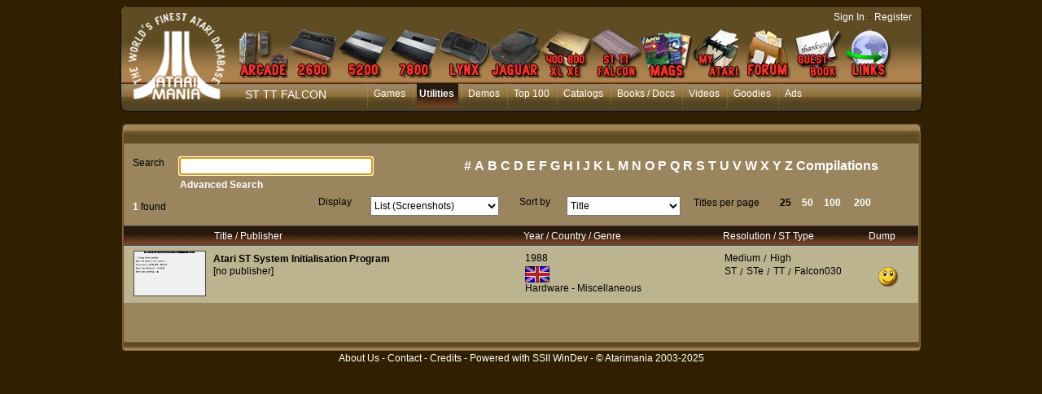

--- FILE ---
content_type: text/html; charset=utf-8
request_url: https://www.atarimania.com/list_utilities_atari-st-walker-simon_team_13443_S_U.html
body_size: 14724
content:
<!DOCTYPE html PUBLIC "-//W3C//DTD HTML 4.01 Transitional//EN"><!-- pgelstsoft 27/01/2025 23:21 WEBDEV 28 28.0.459.14 --><html><head><meta http-equiv="Content-Type" content="text/html; charset=UTF-8">
<title>List of Atari ST Utilities : Walker, Simon, page 1, </title><meta name="generator" content="WEBDEV">
<meta http-equiv="" content="">
<meta name="Description" lang="en" content="List of Atari ST Utilities : Walker, Simon, page 1, , atari dumps, manuals, instructions">
<meta name="keywords" lang="en" content="">
<meta http-equiv="X-UA-Compatible" content="IE=5"><script type='text/javascript' src='jquery-1.3.min.js'></script>
<script type='text/javascript' src='jquery.jqDock.js'></script><!-- Google tag (gtag.js) -->
<script async src="https://www.googletagmanager.com/gtag/js?id=G-H51FQ481PS"></script>
<script>
  window.dataLayer = window.dataLayer || [];
  function gtag(){dataLayer.push(arguments);}
  gtag('js', new Date());

  gtag('config', 'G-H51FQ481PS');
</script><style type="text/css">.wblien,.wblienHorsZTR {border:0;background:transparent;padding:0;text-align:center;box-shadow:none;_line-height:normal;-webkit-box-decoration-break: clone;box-decoration-break: clone;}.wblienHorsZTR {border:0 !important;background:transparent !important;outline-width:0 !important;} .wblienHorsZTR:not([class^=l-]) {box-shadow: none !important;}a:active{}a:visited{}*::-moz-selection{color:#FFFFFF;background-color:#000080;}::selection{color:#FFFFFF;background-color:#000080;}</style><link rel="stylesheet" type="text/css" href="res/standard.css?100011b657ba0">
<link rel="stylesheet" type="text/css" href="res/static.css?10002f8147c1f">
<style type="text/css">/*<!--*/.btnvalignmiddle { display:inline;display:inline-table;display:inline-block;display:table-cell;_display:inline-block;vertical-align:middle;*margin-top: expression(this.offsetHeight < this.parentNode.offsetHeight ? parseInt((this.parentNode.offsetHeight - this.offsetHeight) / 2) + "px" : "0"); }.btnvalignbottom { display:inline;display:inline-table;display:inline-block;display:table-cell;_display:inline-block;vertical-align:bottom;*margin-top: expression(this.offsetHeight < this.parentNode.offsetHeight ? parseInt((this.parentNode.offsetHeight - this.offsetHeight)	) + "px" : "0"); }.wbplanche:active { _background-position-x: -300% !important;}/*-->*/</style><link rel="stylesheet" type="text/css" href="atarimania.css?1000034a2b7fa">
<link rel="stylesheet" type="text/css" href="palette-atarimania.css?10000bc4c42fa">
<link rel="stylesheet" type="text/css" href="palette-Default.css?10000986e410e">
<style type="text/css">
body{ position:relative;overflow:auto;width:100%;margin:0;text-align:center;} body{}html,body {background-color:#312000;position:relative;}#page{position:relative; min-width:1005px;width:auto !important;width:1005px;}.l-0{background-image:url(FondMenu.png);background-repeat:repeat-x;}.l-5{font-family:Verdana, Arial, Helvetica, sans-serif;font-size:14px;color:#FFFFFF;text-decoration:none ;}.l-7{background-image:url(milieu.png);background-repeat:repeat-y;}.l-9{background-color:#FFFFFF;}.l-10{background-image:url(pannel_h.png);background-repeat:repeat-x;}.l-15{background-color:#BCB38F;}.l-16{background-color:#B6AA7C;}.l-79{background-image:url(fond_orange.png);background-repeat:repeat-x;}.l-86{background-image:url(bandeau_b.png);background-repeat:repeat-x;}.M4{width:844px;height:100%;}#M4,#tzM4{    text-align:left;vertical-align:top;}.dzM4{width:844px;height:100%;;overflow-x:hidden;;overflow-y:hidden;position:relative;height:100%;}#M5,#tzM5{    text-align:left;vertical-align:top;}#M6{cursor:pointer;}#fztzM7,#tzM7{    }.A10{height:267px;}.A11{height:30px;}.C12{height:81px;}.C2{width:238px;height:22px;}.C4{width:158px;height:24px;}.C5{width:565px;height:25px;}.C6{width:140px;height:24px;}.dzA10{width:1005px;;overflow-x:hidden;position:static;min-height:267px;height:auto !important;height:267px;}.dzA11{width:945px;height:30px;;overflow-x:hidden;;overflow-y:hidden;position:static;}.A11{height:30px;}#con-A1,#bzcon-A1{border-top:solid 1px #a7c9e4;border-right:none;border-bottom:none;border-left:none;border-collapse:collapse;empty-cells:show;border-spacing:0;}</style>
<style type="text/css" id="rgs-A1-1"> id id#zrl_1_A51,#tzzrl_1_A51{    } id#zrl_1_A58,#tzzrl_1_A58{    text-align:left;vertical-align:top;}</style><style type="text/css">#A32,#bzA32{border-top:solid 1px #504a4a;border-right:none;border-bottom:solid 1px #504a4a;border-left:none;border-collapse:collapse;empty-cells:show;border-spacing:0;}#A35,#tzA35{    text-align:left;vertical-align:top;}.dzC12{width:960px;height:81px;;overflow-x:hidden;;overflow-y:hidden;position:static;}.dzC5{width:565px;height:25px;;overflow-x:hidden;;overflow-y:hidden;position:static;}#fzC7,#tzC7{    }#fzC8,#tzC8{    }#fzC9,#tzC9{    }#fzC10,#tzC10{    }#fzC11,#tzC11{    }#fzC1,#tzC1{    width:199px;height:20px;}.dzC1{width:199px;height:20px;;overflow-x:hidden;;overflow-y:hidden;position:static;}.dzC1{width:199px;height:20px;;overflow-x:hidden;;overflow-y:hidden;position:static;}.C12{height:81px;}.dzC12{;overflow-x:hidden;;overflow-y:hidden;position:static;}.A10{height:267px;}.wbplanche{background-repeat:repeat;background-position:0% 0%;background-attachment:scroll;background-size:auto auto;background-origin:padding-box;}.wbplancheLibInc{_font-size:1px;}</style></head><body onkeypress="clWDUtil.pfGetTraitement('PGELSTSOFT',3,void 0)(event); " onload=";clWDUtil.pfGetTraitement('PGELSTSOFT',15,void 0)(event); " onunload="clWDUtil.pfGetTraitement('PGELSTSOFT',16,'_COM')(event); "><div style="width: 1005px;height: 895px; margin:auto;text-align: left;position:relative;"><form name="PGELSTSOFT" action="?param=team&amp;value=13443&amp;system=S&amp;type=U&amp;AWPID510833C0=89274EF620992AA28C1FCBDCF8FBA874710DCA04" target="_self" method="post" class="ancragecenter"><div class="h-0"><input type="hidden" name="WD_JSON_PROPRIETE_" value="{&quot;m_oProprietesSecurisees&quot;:{&quot;C7&quot;:{&quot;12&quot;:1},&quot;C8&quot;:{&quot;12&quot;:1}}}"/><input type="hidden" name="WD_BUTTON_CLICK_" value="C13"><input type="hidden" name="WD_ACTION_" value=""></div><table style="height:100%;width:1005px"><tr valign="top" style="height:100%"><td><table style="width:1005px"><tr valign="top"><td style="width:1005px"><div style="height:100%;min-width:1005px;width:auto !important;width:1005px;" class="lh0"><div  style="display:block;height:100% !important;" id="page" class="clearfix"><div  style="clear:left;float:left;display:inline;min-width:1005px;width:auto !important;width:1005px;"><div  style="float:left;display:inline;min-height:143px;height:auto !important;height:143px;"><div  style="min-width:18px;width:auto !important;width:18px;"><img src="GaucheMenu.png" width="18" height="143" hspace=0 vspace=0 border=0 alt="" name="M3" id="M3" class="Txt padding"></div></div><div  style="float:left;display:inline;min-height:143px;height:auto !important;height:143px;"><table id="M1" style="position:relative;">
<tr><td height="143" width="969" class="l-0 M1" valign="top"><table style="position:relative;width:100%;height:100%;"><tr style="height:100%"><td><div class="lh0 vbox"><!--[if !IE]>--><table style="height:100%;width:100%"><tr valign="top" style="height:100%"><td><!--<![endif]--><table style="width:969px;height:100.00%"><tr valign="top" style="height:100%"><td style="width:124px"><div style="height:100%;min-width:124px;width:auto !important;width:124px;" class="lh0"><div  style="float:left;margin:3px 0 0;display:inline;min-height:129px;height:auto !important;height:129px;"><div  style="min-width:124px;width:auto !important;width:124px;"><img src="atarimania_logo_2.png" width="124" height="129" hspace=0 vspace=0 border=0 alt="" name="M6" onclick="clWDUtil.pfGetTraitement('M6',0,void 0)(event); " id="M6" class="Txt padding"></div></div></div></td><td style="width:845px"><div style="height:100%;min-width:845px;width:auto !important;width:845px;" class="lh0"><table style="width:845px;height:100.00%"><tr valign="top" style="height:14px"><td style="width:845px"></td></tr><tr valign="top" style="height:100.00%"><td style="width:845px"><div style="height:100%;min-width:845px;width:auto !important;width:845px;" class="lh0"><div class="lh0 vbox" style="padding-left:1px"><div class="lh0 dzSpan dzM4" id="dzM4" style=" "><span style="position:absolute;top:0px;left:0px;width:100%;height:100%;"><table height="100%" width="844px"><tr><td valign="middle" background="" id="M4" style="height:100%;"><div id='menu' class='demo' style='padding: 22px 0 0 0;'>
<a href='atari-arcade.html' title='Atari Arcade'>
<img border=0 src='MenuArcade_small.png' alt='Atari arcade games' />
</a>
<a href='atari-vcs-2600.html' title='Atari VCS 2600'>
<img border=0 src='Menu2600_small.png' alt='Atari 2600 VCS' />
</a>
<a href='atari-5200.html' title='Atari 5200'>
<img src='Menu5200_small.png' alt='Atari 5200' />
</a>
<a href='atari-7800.html' title='Atari 7800'>
<img src='Menu7800_small.png' alt='Atari 7800' />
</a>
<a href='atari-lynx.html' title='Atari Lynx'>
<img src='MenuLynx_small.png' alt='Atari Lynx' />
</a>
<a href='atari-jaguar.html' title='Atari Jaguar'>
<img src='MenuJaguar_small.png' alt='Atari Jaguar' />
</a>
<a href='atari-400-800-xl-xe.html' title='Atari 8bit'>
<img src='MenuA8_small.png' alt='Atari 400 800 XL XE' />
</a>
<a href='atari-st-tt-falcon.html' title='Atari ST, TT, Falcon'>
<img src='MenuST_small.png' alt='Atari ST, TT, Falcon' />
</a>
<a href='list-atari-magazines.html' title='Atari Magazines'>
<img src='MenuMag_small.png' alt='Atari Magazines' />
</a>
<a href='my_atarimania.html' title='My Atarimania'>
<img src='MenuMyAtari_small.png' alt='My Atarimania' />
</a>
<a href='http://forum.atarimania.com/' title='Atari Forum' target='_blank'>
<img src='MenuForum_small.png' alt='Atari Forum' />
</a>
<a href='guestbook-atari.html' title='Guestbook'>
<img src='MenuGuestbook_small.png' alt='Atari Guestbook' />
</a>
<a href='list-atari-links.html' title='Atari Links'>
<img src='MenuLinks_small.png' alt='Atari Links' />
</a>
</div>

<script type="text/javascript">

var opts=  { align: 'bottom'
, size:60
, distance:60
,coefficient:1.5
,labels:false
,source: function(i){ return this.src.replace('_small','');}		
,duration:150};

jQuery(document).ready(function(){
jQuery('#menu').jqDock(opts);
});
</script></td></tr></table></span></div></div></div></td></tr><tr valign="top" style="height:6px"><td style="width:845px"></td></tr><tr valign="top" style="height:35px"><td style="width:845px"><div style="height:100%;min-width:845px;width:auto !important;width:845px;" class="lh0"><div  style="float:left;margin:6px 0 0 21px;display:inline;padding-bottom:6px;min-height:23px;height:auto !important;height:23px;"><div  style="min-width:106px;width:auto !important;width:106px;"><table width="106px" style="height:23px;"><tr><td class=" l-5 wbstyle padding" data-webdev-class-usr="" class="" background="" id="tzM7" style="">ST TT FALCON</td></tr></table></div></div><div  style="float:left;display:inline;min-height:35px;height:auto !important;height:35px;"><div  style="min-width:718px;width:auto !important;width:718px;"><table width="718px" style="height:35px;"><tr><td valign="middle" background="" id="M5" style=""><ul style="list-style-image:none;list-style-position:outside;list-style-type:none;margin:0;"><li class="MenuLi"><a class="MenuTopSurvol" HREF="pgemainsoft.awp?type=G&system=S">Games</a></li><li class="MenuLi"><a class="MenuTopActif" HREF="pgemainsoft.awp?type=U&system=S">Utilities</a></li><li class="MenuLi"><a class="MenuTopSurvol" HREF="pgemainsoft.awp?type=D&system=S">Demos</a></li><li class="MenuLi"><a class="MenuTopSurvol" HREF="top-atari-atari-st-_G_S_7.html">Top 100</a></li><li class="MenuLi"><a class="MenuTopSurvol" HREF="list_catalogs_atari-st-___S.html">Catalogs</a></li><li class="MenuLi"><a class="MenuTopSurvol" HREF="list_documents_atari-st-_S.html">Books / Docs</a></li><li class="MenuLi"><a class="MenuTopSurvol" HREF="list_videos_atari-st-___S.html">Videos</a></li><li class="MenuLi"><a class="MenuTopSurvol" HREF="list_goodies_atari-st-_S.html">Goodies</a></li><li class="MenuLi"><a class="MenuTopSurvol" HREF="list_ads_atari-st-___S.html">Ads</a></li></ul></td></tr></table></div></div></div></td></tr><tr valign="top" style="height:6px"><td style="width:845px"></td></tr></table></div></td></tr></table><!--[if !IE]>--></td></tr></table><!--<![endif]--></div></td></tr><tr style="height:0"><td><div id="tzM8" style="position:absolute;left:700px;top:13px;width:264px;height:23px;z-index:4;" class="l-6"><DIV ALIGN=RIGHT><A CLASS="LienBlanc" HREF="login.html?REDIRECT=pgelstsoft.awp&param=team&value=13443&system=S&type=U">Sign In</A> - <A CLASS="LienBlanc" HREF="register.html">Register</A></DIV>
</div></td></tr></table></td></tr></table></div><div  style="float:left;display:inline;min-height:143px;height:auto !important;height:143px;"><div  style="min-width:18px;width:auto !important;width:18px;"><img src="DroiteMenu.png" width="18" height="143" hspace=0 vspace=0 border=0 alt="" name="M2" id="M2" class="Txt padding"></div></div></div><div  style="clear:left;float:left;margin:6px 0 0;display:inline;min-height:267px;height:auto !important;height:267px;"><div  style="min-width:1005px;width:auto !important;width:1005px;"><div class="lh0 dzSpan dzA10" id="dzA10" style=""><table id="A10" style=" background-color:#ffffff;">
<tr><td height="267" width="1005" bgcolor="#ffffff" class="l-7 A10" valign="top"><div  style="float:left;display:inline;min-width:1005px;width:auto !important;width:1005px;min-height:267px;height:auto !important;height:267px;"><div  style="clear:left;float:left;display:inline;min-width:1005px;width:auto !important;width:1005px;min-height:30px;height:auto !important;height:30px;"><div  style="float:left;display:inline;min-height:30px;height:auto !important;height:30px;"><div  style="min-width:30px;width:auto !important;width:30px;"><img src="bandeau_hg.png" width="30" height="30" hspace=0 vspace=0 border=0 alt="" name="A13" id="A13" class="Txt padding"></div></div><div  style="float:left;display:inline;min-height:30px;height:auto !important;height:30px;"><div class="lh0 dzSpan dzA11" id="dzA11" style=""><table id="A11">
<tr><td height="30" width="945" class="l-10 A11" valign="top"><div  style="float:left;margin:6px 0 0 1px;display:inline;padding-bottom:4px;min-height:20px;height:auto !important;height:20px;"><div  style="min-width:944px;width:auto !important;width:944px;"><table width="944px" style="height:20px;"><tr><td class="SousMenuBlanc padding" id="tzA22"><H1 class="SousMenuBlanc"></H1></td></tr></table></div></div></td></tr></table></div></div><div  style="float:left;display:inline;min-height:30px;height:auto !important;height:30px;"><div  style="min-width:30px;width:auto !important;width:30px;"><img src="bandeau_hd.png" width="30" height="30" hspace=0 vspace=0 border=0 alt="" name="A12" id="A12" class="Txt padding"></div></div></div><div  style="clear:left;float:left;margin:5px 0 0 15px;display:inline;min-height:81px;height:auto !important;height:81px;min-width:990px;width:auto !important;width:990px;"><div class="lh0 dzSpan dzC12" id="dzC12" style=""><table id="C12" class="wbChampSupportDest l-84 C12-sty10001 padding" style="position:relative;" height="81" width="960" valign="top">
<tr><td><table style="position:relative;width:100%;height:100%;"><tr style="height:100%"><td><div  style="float:left;margin:4px 0 0;display:inline;min-width:960px;width:auto !important;width:960px;min-height:77px;height:auto !important;height:77px;"><div  style="clear:left;float:left;margin:0 0 0 10px;display:inline;min-width:950px;width:auto !important;width:950px;min-height:49px;height:auto !important;height:49px;"><div  style="float:left;margin:5px 0 0;display:inline;padding-bottom:20px;min-height:24px;height:auto !important;height:24px;"><div  style="min-width:295px;width:auto !important;width:295px;"><table width="295">
<tr><td width="57" class="Txt padding webdevclass-riche" id="lzC2" height="24"><label for="C2">Search</label></td><td width="238px"><input TYPE="text" SIZE="23" MAXLENGTH="32" NAME="C2" VALUE="" id="C2" class="Txt C2 padding webdevclass-riche"></td></tr>
</table></div></div><div  style="float:left;margin:0 0 0 9px;display:inline;padding-bottom:7px;min-height:42px;height:auto !important;height:42px;"><div  style="min-width:66px;width:auto !important;width:66px;"><a href="javascript:clWDUtil.pfGetTraitement('C14',0,void 0)();" id="C14" class="Txt wbNoUnderline wblien padding webdevclass-riche"  style="_height:42px;background-image:none;display:block;width:66px;width:66px\9;height:42px;-webkit-box-sizing:border-box;-moz-box-sizing:border-box;-ms-box-sizing:border-box;box-sizing:border-box;" title="Search"><span class="wbBtnSpan" id="z_C14_IMG" style="display:table;_display:block;width:100%;background-image:url(res/loupe__B7D0BD43_.png);width:66px;height:42px;overflow:hidden;cursor:pointer;"><span class="btnvalignmiddle"></span></span></a></div></div><div  style="float:left;margin:4px 0 0 11px;display:inline;min-width:565px;width:auto !important;width:565px;min-height:45px;height:auto !important;height:45px;"><div  style="clear:left;float:left;display:inline;min-height:25px;height:auto !important;height:25px;"><div  style="min-width:565px;width:auto !important;width:565px;"><div class="lh0 dzSpan dzC5" id="dzC5" style=""><table width="565px" style="height:25px;"><tr><td valign="middle" id="C5"><CENTER><A CLASS='Alpha' HREF="list_utilities_atari-st-alphabetical_letter_1_S_U.html">#</A>&nbsp;<A CLASS='Alpha' HREF="list_utilities_atari-st-alphabetical_letter_A_S_U.html">A</A>&nbsp;<A CLASS='Alpha' HREF="list_utilities_atari-st-alphabetical_letter_B_S_U.html">B</A>&nbsp;<A CLASS='Alpha' HREF="list_utilities_atari-st-alphabetical_letter_C_S_U.html">C</A>&nbsp;<A CLASS='Alpha' HREF="list_utilities_atari-st-alphabetical_letter_D_S_U.html">D</A>&nbsp;<A CLASS='Alpha' HREF="list_utilities_atari-st-alphabetical_letter_E_S_U.html">E</A>&nbsp;<A CLASS='Alpha' HREF="list_utilities_atari-st-alphabetical_letter_F_S_U.html">F</A>&nbsp;<A CLASS='Alpha' HREF="list_utilities_atari-st-alphabetical_letter_G_S_U.html">G</A>&nbsp;<A CLASS='Alpha' HREF="list_utilities_atari-st-alphabetical_letter_H_S_U.html">H</A>&nbsp;<A CLASS='Alpha' HREF="list_utilities_atari-st-alphabetical_letter_I_S_U.html">I</A>&nbsp;<A CLASS='Alpha' HREF="list_utilities_atari-st-alphabetical_letter_J_S_U.html">J</A>&nbsp;<A CLASS='Alpha' HREF="list_utilities_atari-st-alphabetical_letter_K_S_U.html">K</A>&nbsp;<A CLASS='Alpha' HREF="list_utilities_atari-st-alphabetical_letter_L_S_U.html">L</A>&nbsp;<A CLASS='Alpha' HREF="list_utilities_atari-st-alphabetical_letter_M_S_U.html">M</A>&nbsp;<A CLASS='Alpha' HREF="list_utilities_atari-st-alphabetical_letter_N_S_U.html">N</A>&nbsp;<A CLASS='Alpha' HREF="list_utilities_atari-st-alphabetical_letter_O_S_U.html">O</A>&nbsp;<A CLASS='Alpha' HREF="list_utilities_atari-st-alphabetical_letter_P_S_U.html">P</A>&nbsp;<A CLASS='Alpha' HREF="list_utilities_atari-st-alphabetical_letter_Q_S_U.html">Q</A>&nbsp;<A CLASS='Alpha' HREF="list_utilities_atari-st-alphabetical_letter_R_S_U.html">R</A>&nbsp;<A CLASS='Alpha' HREF="list_utilities_atari-st-alphabetical_letter_S_S_U.html">S</A>&nbsp;<A CLASS='Alpha' HREF="list_utilities_atari-st-alphabetical_letter_T_S_U.html">T</A>&nbsp;<A CLASS='Alpha' HREF="list_utilities_atari-st-alphabetical_letter_U_S_U.html">U</A>&nbsp;<A CLASS='Alpha' HREF="list_utilities_atari-st-alphabetical_letter_V_S_U.html">V</A>&nbsp;<A CLASS='Alpha' HREF="list_utilities_atari-st-alphabetical_letter_W_S_U.html">W</A>&nbsp;<A CLASS='Alpha' HREF="list_utilities_atari-st-alphabetical_letter_X_S_U.html">X</A>&nbsp;<A CLASS='Alpha' HREF="list_utilities_atari-st-alphabetical_letter_Y_S_U.html">Y</A>&nbsp;<A CLASS='Alpha' HREF="list_utilities_atari-st-alphabetical_letter_Z_S_U.html">Z</A>&nbsp;<A CLASS='Alpha' HREF="list_utilities_atari-st-compilations_compil_1_S_U.html">Compilations</A>&nbsp;</CENTER></td></tr></table></div></div></div><div  style="clear:left;float:left;margin:0 0 0 62px;display:inline;min-height:20px;height:auto !important;height:20px;"><div  style="min-width:503px;width:auto !important;width:503px;"><a href="javascript:clWDUtil.pfGetTraitement('C13',0,void 0)();" id="C13" class="Lien wblienHorsZTR alh0 padding"  style="-webkit-box-sizing:border-box;-moz-box-sizing:border-box;-ms-box-sizing:border-box;box-sizing:border-box;"></a></div></div></div></div><div  style="clear:left;float:left;margin:0 0 0 10px;display:inline;min-width:950px;width:auto !important;width:950px;min-height:28px;height:auto !important;height:28px;"><div  style="float:left;margin:7px 0 0;display:inline;min-height:21px;height:auto !important;height:21px;"><div  style="min-width:215px;width:auto !important;width:215px;"><table width="215px" style="height:21px;"><tr><td class="Txt padding" valign="middle" id="C3"><span style="vertical-align:middle;"><span class="TxtBlancGras" style="">1</span>  found</span></td></tr></table></div></div><div  style="float:left;margin:4px 0 0 13px;display:inline;min-height:24px;height:auto !important;height:24px;"><div  style="min-width:222px;width:auto !important;width:222px;"><table width="222">
<tr><td width="64" class="Txt padding webdevclass-riche" id="lzC4" height="24"><label for="C4">Display</label></td><td width="158"><table width="158px" style="height:24px;"><tr><td valign="middle" id="tzC4"><select NAME="C4" SIZE=1 onchange="clWDUtil.pfGetTraitement('C4',11,void 0)(event); " id="C4" class="Txt C4 padding webdevclass-riche"><option value="1" data-wb-valmem="List (Screenshots)">List (Screenshots)</option><option value="2" data-wb-valmem="List (Scans)">List (Scans)</option><option value="3" data-wb-valmem="Gallery (Screenshots)">Gallery (Screenshots)</option><option value="4" data-wb-valmem="Gallery (Scans)">Gallery (Scans)</option></select></td></tr></table></td></tr>
</table></div></div><div  style="float:left;margin:4px 0 0 25px;display:inline;min-height:24px;height:auto !important;height:24px;"><div  style="min-width:198px;width:auto !important;width:198px;"><table width="198">
<tr><td width="58" class="Txt padding webdevclass-riche" id="lzC6" height="24"><label for="C6">Sort by</label></td><td width="140"><table width="140px" style="height:24px;"><tr><td valign="middle" id="tzC6"><select NAME="C6" SIZE=1 onchange="clWDUtil.pfGetTraitement('C6',11,void 0)(event); " id="C6" class="Txt C6 padding webdevclass-riche"><option value="1" data-wb-valmem="title">Title</option><option value="2" data-wb-valmem="titleD">Title (Z-&gt;A)</option><option value="3" data-wb-valmem="publisher">Publisher</option><option value="4" data-wb-valmem="publisherD">Publisher (Z-&gt;A)</option><option value="5" data-wb-valmem="year">Year</option><option value="6" data-wb-valmem="yearD">Year (9-&gt;1)</option><option value="7" data-wb-valmem="genre">Genre</option><option value="8" data-wb-valmem="genreD">Genre (Z-&gt;A)</option><option value="9" data-wb-valmem="dump">Dump</option><option value="10" data-wb-valmem="dumpD">Dump (Z-&gt;A)</option></select></td></tr></table></td></tr>
</table></div></div><div  style="float:left;margin:5px 0 0 16px;display:inline;padding-bottom:3px;min-height:20px;height:auto !important;height:20px;"><div  style="min-width:100px;width:auto !important;width:100px;"><table width="100px" style="height:20px;"><tr><td class="Txt wbstyle" data-webdev-class-usr="" class="" background="" id="tzC7" style=""><a oncontextmenu="window.WDMenu && WDMenu.s_OnMenuContextuel(event,'C7','') " id="C7" class="Txt wbstyle wblienHorsZTR padding" title="" READONLY>Titles per page</a></td></tr></table></div></div><div  style="float:left;margin:5px 0 0 6px;display:inline;padding-bottom:3px;min-height:20px;height:auto !important;height:20px;"><div  style="min-width:21px;width:auto !important;width:21px;"><table width="21px" style="height:20px;"><tr><td class="LienBlancGras wbstyle" data-webdev-class-usr="" class="" background="" id="tzC8" style=""><a oncontextmenu="window.WDMenu && WDMenu.s_OnMenuContextuel(event,'C8','') " id="C8" class="LienBlancGras wbstyle wblienHorsZTR padding" title="" READONLY>25</a></td></tr></table></div></div><div  style="float:left;margin:5px 0 0 6px;display:inline;padding-bottom:3px;min-height:20px;height:auto !important;height:20px;"><div  style="min-width:21px;width:auto !important;width:21px;"><table width="21px" style="height:20px;"><tr><td class="LienBlancGras wbstyle" data-webdev-class-usr="" class="" background="" id="tzC9" style=""><a href="list_utilities_atari-st-p_total-page-step-team_1-1-50-13443_S_U.html" target="_self" oncontextmenu="window.WDMenu && WDMenu.s_OnMenuContextuel(event,'C9','') " id="C9" class="LienBlancGras wbstyle wblienHorsZTR padding" title="">50</a></td></tr></table></div></div><div  style="float:left;margin:5px 0 0 6px;display:inline;padding-bottom:3px;min-height:20px;height:auto !important;height:20px;"><div  style="min-width:31px;width:auto !important;width:31px;"><table width="31px" style="height:20px;"><tr><td class="LienBlancGras wbstyle" data-webdev-class-usr="" class="" background="" id="tzC10" style=""><a href="list_utilities_atari-st-p_total-page-step-team_1-1-100-13443_S_U.html" target="_self" oncontextmenu="window.WDMenu && WDMenu.s_OnMenuContextuel(event,'C10','') " id="C10" class="LienBlancGras wbstyle wblienHorsZTR padding" title="">100</a></td></tr></table></div></div><div  style="float:left;margin:5px 0 0 6px;display:inline;padding-bottom:3px;min-height:20px;height:auto !important;height:20px;"><div  style="min-width:31px;width:auto !important;width:31px;"><table width="31px" style="height:20px;"><tr><td class="LienBlancGras wbstyle" data-webdev-class-usr="" class="" background="" id="tzC11" style=""><a href="list_utilities_atari-st-p_total-page-step-team_1-1-200-13443_S_U.html" target="_self" oncontextmenu="window.WDMenu && WDMenu.s_OnMenuContextuel(event,'C11','') " id="C11" class="LienBlancGras wbstyle wblienHorsZTR padding" title="">200</a></td></tr></table></div></div></div></div></td></tr><tr style="height:0"><td><div id="dwwC1" style="position:absolute;left:68px;top:36px;z-index:12; " data-webdev-class-usr="" class=""><div class="lh0 dzSpan dzC1" id="dzC1" style=""><table width="199px" cellspacing=0 id="bzC1" style="height:20px;border-collapse:separate;background:none;outline:none;"><tr><td class="LienBlancGras wbstyle" class="" background="" id="tzC1" style="border:none;"><a href="advanced-search-atari-st-utility-_S_U.html" target="_self" oncontextmenu="window.WDMenu && WDMenu.s_OnMenuContextuel(event,'C1','') " id="C1" class="LienBlancGras wbstyle wblienHorsZTR padding" title="">Advanced Search</a></td></tr></table></div></div></td></tr></table></td></tr></table></div></div><div  style="clear:left;float:left;margin:4px 0 0 14px;display:inline;min-height:2px;height:auto !important;height:2px;" class="lh0"><div  style="min-width:991px;width:auto !important;width:991px;" class="lh0"><table width="976px" style="height:2px;"><tr><td valign="middle" id="A30"></td></tr></table></div></div><div  style="clear:left;float:left;margin:6px 15px 0 14px;display:inline;padding-bottom:4px;min-width:976px;width:auto !important;width:976px;min-height:135px;height:auto !important;height:135px;"><div  style="clear:left;float:left;display:inline;min-height:25px;height:auto !important;height:25px;"><table id="A32" style="border-collapse:separate;" cellspacing=0>
<tr><td height="23" width="976" class="l-79 A32" valign="top"><div  style="float:left;margin:0 0 0 111px;display:inline;min-width:865px;width:auto !important;width:865px;min-height:23px;height:auto !important;height:23px;"><div  style="float:left;margin:5px 0 0;display:inline;min-height:18px;height:auto !important;height:18px;" class="lh0"><div  style="min-width:255px;width:auto !important;width:255px;" class="lh0"><table width="255px" style="height:18px;"><tr><td class="TxtBlanc padding" id="tzA17">Title / Publisher</td></tr></table></div></div><div  style="float:left;margin:5px 0 0 125px;display:inline;min-height:18px;height:auto !important;height:18px;" class="lh0"><div  style="min-width:216px;width:auto !important;width:216px;" class="lh0"><table width="216px" style="height:18px;"><tr><td class="TxtBlanc padding" id="tzA39">Year / Country / Genre</td></tr></table></div></div><div  style="float:left;margin:5px 0 0 29px;display:inline;min-height:18px;height:auto !important;height:18px;" class="lh0"><div  style="min-width:154px;width:auto !important;width:154px;" class="lh0"><table width="154px" style="height:18px;"><tr><td class="TxtBlanc padding" id="tzA8" style="">Resolution / ST Type</td></tr></table></div></div><div  style="float:left;margin:5px 0 0 25px;display:inline;min-height:18px;height:auto !important;height:18px;" class="lh0"><div  style="min-width:50px;width:auto !important;width:50px;" class="lh0"><table width="50px" style="height:18px;"><tr><td class="TxtBlanc padding" id="tzA47">Dump</td></tr></table></div></div></div></td></tr></table></div><div  style="clear:left;float:left;display:inline;min-height:67px;height:auto !important;height:67px;"><input type=hidden name="A1" value="1"><input type=hidden name="A1_DEB" value="1"><input type=hidden name="_A1_OCC" value="1"><table id="con-A1" style="border-collapse:separate;" cellspacing=0>
<tr><td height="66" width="976" style=" background-color:;" bgcolor="" valign="top" class="l-15 wbImpaire l-17 wbBandeau padding" onclick="oGetObjetChamp('A1').OnSelectLigne(1,0,event); "><div style="  background-color:;" id="A1_1"><div  style="float:left;margin:5px 0 0 12px;display:inline;padding-bottom:6px;min-width:964px;width:auto !important;width:964px;min-height:55px;height:auto !important;height:55px;"><div  style="float:left;display:inline;padding-bottom:2px;min-height:53px;height:auto !important;height:53px;"><div  style="min-width:87px;width:auto !important;width:87px;"><table width="87px" style="height:53px;"><tr><td valign="middle" background="" id="zrl_1_A58" style=""><a href="utility-atari-st-atari-st-system-initialisation-program_38875.html" title= "st/screens/atari_st_system_initialisation_program_[bulletproof_software].png" class="preview"><img class="Img" WIDTH=87 src="st/screens/atari_st_system_initialisation_program_[bulletproof_software].png" alt="Atari ST System Initialisation Program" /></a></td></tr></table></div></div><div  style="float:left;margin:2px 0 0 9px;display:inline;min-height:53px;height:auto !important;height:53px;"><table id="zrl_1_A44" class="l-72 A44-sty10001 padding" height="53" width="373" valign="top">
<tr><td><div  style="float:left;display:inline;padding-bottom:5px;min-width:373px;width:auto !important;width:373px;min-height:48px;height:auto !important;height:48px;"><div  style="clear:left;float:left;display:inline;min-height:16px;height:auto !important;height:16px;" class="lh0"><div  style="min-width:373px;width:auto !important;width:373px;" class="lh0"><table width="373px" style="height:16px;"><tr><td valign="middle" id="zrl_1_A3"><A HREF="utility-atari-st-atari-st-system-initialisation-program_38875.html" CLASS="LienNoirGras">Atari ST System Initialisation Program </A></td></tr></table></div></div><div  style="clear:left;float:left;display:inline;min-height:16px;height:auto !important;height:16px;" class="lh0"><div  style="min-width:373px;width:auto !important;width:373px;" class="lh0"><table width="373px" style="height:16px;"><tr><td class="LienNoir" id="tzzrl_1_A4"><a href="list_utilities_atari-st-no-publisher_publisher_2092_S_U.html" target="_self" id="zrl_1_A4" class="LienNoir wblienHorsZTR padding">[no publisher]</a></td></tr></table></div></div><div  style="clear:left;float:left;display:inline;min-height:16px;height:auto !important;height:16px;" class="lh0"><div  style="min-width:373px;width:auto !important;width:373px;" class="lh0"><table width="373px" style="height:16px;"><tr><td class="LienNoir" id="tzzrl_1_A2"><a href="" target="_self" id="zrl_1_A2" class="LienNoir wblienHorsZTR padding"></a></td></tr></table></div></div></div></td></tr></table></div><div  style="float:left;margin:2px 0 0 10px;display:inline;min-height:53px;height:auto !important;height:53px;"><table id="zrl_1_A45" class="l-74 A45-sty10001 padding" height="53" width="235" valign="top">
<tr><td><div  style="float:left;display:inline;min-width:235px;width:auto !important;width:235px;min-height:53px;height:auto !important;height:53px;"><div  style="clear:left;float:left;display:inline;min-height:16px;height:auto !important;height:16px;" class="lh0"><div  style="min-width:235px;width:auto !important;width:235px;" class="lh0"><table width="61px" style="height:16px;"><tr><td class="LienNoir" id="tzzrl_1_A21"><a href="list_utilities_atari-st-1988_year_1988_S_U.html" target="_self" id="zrl_1_A21" class="LienNoir wblienHorsZTR padding">1988</a></td></tr></table></div></div><div  style="clear:left;float:left;margin:1px 0 0;display:inline;min-height:20px;height:auto !important;height:20px;"><div  style="min-width:235px;width:auto !important;width:235px;"><table width="235px" style="height:20px;"><tr><td valign="middle" id="zrl_1_A24"><A HREF="list_utilities_atari-st-united-kingdom_country_15_S_U.html"><IMG SRC="flags/UK.png" BORDER=0  ALT="United Kingdom" TITLE="United Kingdom"></A>&nbsp;</td></tr></table></div></div><div  style="clear:left;float:left;display:inline;min-height:16px;height:auto !important;height:16px;" class="lh0"><div  style="min-width:235px;width:auto !important;width:235px;" class="lh0"><table width="234px" style="height:16px;"><tr><td class="LienNoir" id="tzzrl_1_A40"><a href="list_utilities_atari-st-hardware-miscellaneous_genre_195_S_U.html" target="_self" id="zrl_1_A40" class="LienNoir wblienHorsZTR padding">Hardware - Miscellaneous</a></td></tr></table></div></div></div></td></tr></table></div><div  style="float:left;margin:2px 0 0 10px;display:inline;padding-bottom:21px;min-width:171px;width:auto !important;width:171px;min-height:32px;height:auto !important;height:32px;"><div  style="clear:left;float:left;display:inline;min-height:16px;height:auto !important;height:16px;" class="lh0"><div  style="min-width:171px;width:auto !important;width:171px;" class="lh0"><table width="171px" style="height:16px;"><tr><td valign="middle" id="zrl_1_A5"><A class='LienNoir' HREF="list_utilities_atari-st-medium-resolution_resolution_medium_S_U.html">Medium</A> / <A class='LienNoir' HREF="list_utilities_atari-st-high-resolution_resolution_high_S_U.html">High</A></td></tr></table></div></div><div  style="clear:left;float:left;display:inline;min-height:16px;height:auto !important;height:16px;" class="lh0"><div  style="min-width:171px;width:auto !important;width:171px;" class="lh0"><table width="171px" style="height:16px;"><tr><td valign="middle" id="zrl_1_A20"><A class='LienNoir' HREF="list_utilities_atari-st-type-st_sttype_st_S_U.html">ST</A> / <A class='LienNoir' HREF="list_utilities_atari-st-type-ste_sttype_ste_S_U.html">STe</A> / <A class='LienNoir' HREF="list_utilities_atari-st-type-tt_sttype_tt_S_U.html">TT</A> / <A class='LienNoir' HREF="list_utilities_atari-st-type-falcon_sttype_falcon_S_U.html">Falcon030</A></td></tr></table></div></div></div><div  style="float:left;margin:3px 0 0;display:inline;padding-bottom:11px;min-width:45px;width:auto !important;width:45px;min-height:41px;height:auto !important;height:41px;"><div  style="clear:left;float:left;display:inline;min-height:17px;height:auto !important;height:17px;" class="lh0"><div  style="min-width:45px;width:auto !important;width:45px;" class="lh0"><table width="45px" style="height:17px;"><tr><td class=" Txt wbstyle padding" data-webdev-class-usr="" class="" valign="middle" background="" id="zrl_1_A51" style=""><CENTER><div id="zrl_1_A50"></div></CENTER></td></tr></table></div></div><div  style="clear:left;float:left;margin:0 0 0 18px;display:inline;min-height:24px;height:auto !important;height:24px;"><div  style="min-width:27px;width:auto !important;width:27px;"><a href="pgedump.awp?id=38875" target="_self"  style=""><img src="smiley_ok.png" width="24" height="24" hspace=0 vspace=0 border=0 alt="" name="zrl_1_A48" id="zrl_1_A48" class="Txt padding" title="Original dump(s) available"></a></div></div></div></div></div></td></tr></table></div><div  style="clear:left;float:left;margin:18px 0 0 217px;display:inline;min-height:25px;height:auto !important;height:25px;"><div  style="min-width:759px;width:auto !important;width:759px;"><table width="519px" style="height:25px;"><tr><td valign="middle" background="" id="A35" style=""></td></tr></table></div></div></div></div></td></tr></table></div></div></div><div  style="clear:left;float:left;display:inline;min-width:1005px;width:auto !important;width:1005px;"><div  style="float:left;display:inline;min-height:20px;height:auto !important;height:20px;"><div  style="min-width:20px;width:auto !important;width:20px;"><img src="bandeau_bg.png" width="20" height="20" hspace=0 vspace=0 border=0 alt="" name="A16" id="A16" class="Txt padding"></div></div><div  style="float:left;display:inline;min-height:31px;height:auto !important;height:31px;"><table id="A14">
<tr><td height="31" width="965" class="l-86 A14" valign="top"><div  style="float:left;margin:11px 0 0 16px;display:inline;min-height:20px;height:auto !important;height:20px;"><table id="A59" class="wbChampSupportDest l-89 A59-sty10001 padding" height="20" width="933" valign="top">
<tr><td><div  style="float:left;display:inline;min-height:20px;height:auto !important;height:20px;"><div  style="min-width:933px;width:auto !important;width:933px;"><table width="933px" style="height:20px;"><tr><td valign="middle" id="M9"><CENTER><SPAN CLASS='TxtBlanc'><A HREF="about.html" class="LienBlanc">About&nbsp;Us</A>&nbsp;-&nbsp;<A HREF="mailto:team@atarimania.com" class="LienBlanc">Contact</A>&nbsp;-&nbsp;<A HREF="credits.html" class="LienBlanc">Credits</A>&nbsp;- Powered with&nbsp;<A HREF="https://www.aglconsult.fr" ALT="SSII, expert, développement WinDev, WebDev, WinDev Mobile" target="_blank" class="LienBlanc">SSII WinDev</A>&nbsp;- &copy; Atarimania 2003-2025</SPAN></CENTER></td></tr></table></div></div></td></tr></table></div></td></tr></table></div><div  style="float:left;display:inline;min-height:20px;height:auto !important;height:20px;"><div  style="min-width:20px;width:auto !important;width:20px;"><img src="bandeau_bd.png" width="20" height="20" hspace=0 vspace=0 border=0 alt="" name="A15" id="A15" class="Txt padding"></div></div></div></div></div></td></tr></table></td></tr></table>
</form>
<script type="text/javascript">var _bTable16_=false;
</script>
<script type="text/javascript" src="./res/WWConstante3.js?3fffe178f4c78"></script>
<script type="text/javascript" src="./res/WDUtil.js?3ffffa6b928a5" charset="windows-1252"></script>
<script type="text/javascript" src="./res/StdAction.js?300005160bfc0" charset="windows-1252"></script>
<script type="text/javascript" src="./res/WDChamp.js?30001d2df5b42" charset="windows-1252"></script>
<script type="text/javascript" src="./res/WDDrag.js?30006a6b928a5" charset="windows-1252"></script>
<script type="text/javascript" src="./res/WDTableZRCommun.js?3000d2a03b872" charset="windows-1252"></script>
<script type="text/javascript" src="./res/WDStd.js?30016e0d19df0" charset="windows-1252"></script>
<script type="text/javascript" src="./res/WDAnim.js?300178522cd4d" charset="windows-1252"></script>
<script type="text/javascript" src="./res/Procedures_globales_de_atarimania_Navigateur.js?400007e23ffe2"></script>
<script type="text/javascript">
//# sourceMappingURL=[data-uri]
function PROJET___stRecherche(){this.sSysteme="";this.sType="";this.sNom="";this.nIdEditeur=0;this.nIdDistributeur=0;this.nIdBoite=0;this.nIdDeveloppeur=0;this.sTitre="";this.nTotal=0;this.nPage=0;this.nEnregistrementParPage=0;this.sAnnee="";this.bCompil=false;this.sLettre="";this.sRef="";this.nIdSFamille=0;this.nIdControle=0;this.nIdJoueur=0;this.nIdPays=0;this.nIdEquipe=0;this.nIdCoverArtist=0;this.nIdFormat=0;this.nIdLicence=0;this.nIdLangage=0;this.nIdLangue=0;this.nIdLangueSoft=0;this.nIdLangueDocumentation=0;this.nIdSoft=0;this.bK7=false;this.bDisk=false;this.bCartouche=false;this.nRareteK7=0;this.nRareteDisk=0;this.nRareteCartouche=0;this.bScreenshot=false;this.bScan=false;this.bReview=false;this.bDump=false;this.bPub=false;this.sTri="";this.bVersionOriginale=false;this.sSerial="";this.bMissingBox=false;this.bMissingIns=false;this.bMyAtari=false;this.sStType="";this.sStResolution="";this.nIdLicensed=0;this.nIdTypeProtection=0;this.nIdTypeDump=0;this.bHDInstall=false;this.bMidi=false;};PROJET___stRecherche.prototype=new WDTypeAvance();PROJET___stRecherche.prototype.constructor=PROJET___stRecherche;var _WD_="";var _WDR_="../";var _sLienPageNoir=unescape("C8");var C12__sTypeSoft=unescape("U");var C12__sSysteme=unescape("S");var C12__sUrl=unescape("utilities_atari-st-p_total-page-step-team_1-1-25-13443_S_U");var C12__sUrlTri=unescape("list_utilities_atari-st-p_total-page-step-team-order_1-1-25-13443-@_S_U");var C12__sListeTri=unescape("title\ttitleD\tpublisher\tpublisherD\tyear\tyearD\tgenre\tgenreD\tdump\tdumpD\t");var _stRecherche=new PROJET___stRecherche();_stRecherche.sSysteme=unescape("S");_stRecherche.sType=unescape("U");_stRecherche.sNom=unescape("");_stRecherche.nIdEditeur=0;_stRecherche.nIdDistributeur=0;_stRecherche.nIdBoite=0;_stRecherche.nIdDeveloppeur=0;_stRecherche.sTitre=unescape("");_stRecherche.nTotal=1;_stRecherche.nPage=1;_stRecherche.nEnregistrementParPage=25;_stRecherche.sAnnee=unescape("");_stRecherche.bCompil=0;_stRecherche.sLettre=unescape("");_stRecherche.sRef=unescape("");_stRecherche.nIdSFamille=0;_stRecherche.nIdControle=0;_stRecherche.nIdJoueur=0;_stRecherche.nIdPays=0;_stRecherche.nIdEquipe=13443;_stRecherche.nIdCoverArtist=0;_stRecherche.nIdFormat=0;_stRecherche.nIdLicence=0;_stRecherche.nIdLangage=0;_stRecherche.nIdLangue=0;_stRecherche.nIdLangueSoft=0;_stRecherche.nIdLangueDocumentation=0;_stRecherche.nIdSoft=0;_stRecherche.bK7=0;_stRecherche.bDisk=0;_stRecherche.bCartouche=0;_stRecherche.nRareteK7=0;_stRecherche.nRareteDisk=0;_stRecherche.nRareteCartouche=0;_stRecherche.bScreenshot=0;_stRecherche.bScan=0;_stRecherche.bReview=0;_stRecherche.bDump=0;_stRecherche.bPub=0;_stRecherche.sTri=unescape("");_stRecherche.bVersionOriginale=0;_stRecherche.sSerial=unescape("");_stRecherche.bMissingBox=0;_stRecherche.bMissingIns=0;_stRecherche.bMyAtari=0;_stRecherche.sStType=unescape("");_stRecherche.sStResolution=unescape("");_stRecherche.nIdLicensed=0;_stRecherche.nIdTypeProtection=0;_stRecherche.nIdTypeDump=0;_stRecherche.bHDInstall=0;_stRecherche.bMidi=0;var _sSysteme=unescape("S");var _sTypeSoft=unescape("U");var C12__sPage=unescape("pgelstsoft");var _UC0_=0;var _UC1_=0;var _UC2_=0;var _UC3_=0;var _UC4_=0;var _UC5_=0;var _UC6_=0;var _UC7_=0;var _UC8_=0;var _UC9_=0;var _UC10_=0;var _UC11_=0;var _UC12_=0;var _UC13_=0;var _NA_=3;var _AWPID_P_="?AWPID510833C0=89274EF620992AA28C1FCBDCF8FBA874710DCA04";var _AWPID_A_="\x26AWPID510833C0=89274EF620992AA28C1FCBDCF8FBA874710DCA04";var _PAGE_=document["PGELSTSOFT"];clWDUtil.DeclareClones({});clWDUtil.DeclareChamp("A1",void 0,void 0,void 0,WDZRClassique,[ ["l-15 padding wbImpaire","l-16 padding wbPaire","l-17 padding wbBandeau"]],true,true);
var _COL={9:"#f1c494",66:"#353535"};
function _GET_M7_1(){return clWDUtil.sGetInnerText(_JGE("M7",document));}
function _SET_M7_1(){_JGE("M7",document).innerHTML=clWDUtil.sEncodeInnerHTML(arguments[0],true,false);}
function _GET_C7_1(){return clWDUtil.sGetInnerText(_JGE("C7",document));}
function _SET_C7_1(){_JGE("C7",document).innerHTML=clWDUtil.sEncodeInnerHTML(arguments[0],true,false);}
function _GET_C8_1(){return clWDUtil.sGetInnerText(_JGE("C8",document));}
function _SET_C8_1(){_JGE("C8",document).innerHTML=clWDUtil.sEncodeInnerHTML(arguments[0],true,false);}
function _GET_C9_1(){return clWDUtil.sGetInnerText(_JGE("C9",document));}
function _SET_C9_1(){_JGE("C9",document).innerHTML=clWDUtil.sEncodeInnerHTML(arguments[0],true,false);}
function _GET_C10_1(){return clWDUtil.sGetInnerText(_JGE("C10",document));}
function _SET_C10_1(){_JGE("C10",document).innerHTML=clWDUtil.sEncodeInnerHTML(arguments[0],true,false);}
function _GET_C11_1(){return clWDUtil.sGetInnerText(_JGE("C11",document));}
function _SET_C11_1(){_JGE("C11",document).innerHTML=clWDUtil.sEncodeInnerHTML(arguments[0],true,false);}
function _GET_C1_1(){return clWDUtil.sGetInnerText(_JGE(clWDUtil.sGetAliasDeOriginal("C1"),document));}
function _SET_C1_1(){_JGE(clWDUtil.sGetAliasDeOriginal("C1"),document).innerHTML=clWDUtil.sEncodeInnerHTML(arguments[0],true,false);}
clWDUtil.DeclareTraitementEx("C12",false,[["Affiche","AFFICHE"],function(){try{clWDUtil.Try();{var VsType="";var VsRecherche=clWDUtil.oConversionType(clWDUtil.pfGetTraitement("C12","ConvertChaineNav",void 0)(document.getElementsByName("C2")[0].value),19,0,19,0);var V2399079113160=C12__sTypeSoft;if(clWDUtil.bComparaison(V2399079113160,"G",true,false,false,false)){VsType="games_";}else if(clWDUtil.bComparaison(V2399079113160,"D",true,false,false,false)){VsType="demos_";}else if(clWDUtil.bComparaison(V2399079113160,"U",true,false,false,false)){VsType="utilities_";}var V2399079119192=clWDUtil.oConversionType(clWDUtil.m_oCookie.GetCookie("VISU"),19,0,19,0);if(clWDUtil.bComparaison(V2399079119192,"G",true,false,false,false)){_JCL((((((((("screenshots_"+VsType)+"atari_search_")+VsRecherche)+"_")+C12__sSysteme)+"_")+C12__sTypeSoft)+".html"),"_self","");}else if(clWDUtil.bComparaison(V2399079119192,"M",true,false,false,false)){_JCL((((((((("list_myatari_"+VsType)+"atari_search_")+VsRecherche)+"_")+C12__sSysteme)+"_")+C12__sTypeSoft)+".html"),"_self","");}else{_JCL((((((((("list_"+VsType)+"atari_search_")+VsRecherche)+"_")+C12__sSysteme)+"_")+C12__sTypeSoft)+".html"),"_self","");}}}catch(_E){clWDUtil.xbCatchThrow(_E);return;}finally{clWDUtil&&clWDUtil.oFinally();}},void 0,false]);
clWDUtil.DeclareTraitementEx("C12",false,[["ConvertChaineNav","CONVERTCHAINENAV"],function(VpChaine){try{clWDUtil.Try();{var VnTotal=clWDUtil.oConversionType(String(VpChaine).length,8,0,8,0);var VsRetour="";var VnInd=0;for(VnInd=1;VnInd<=VnTotal;VnInd++){VsRetour=VsRetour+(clWDUtil.oConversionType(String((VpChaine + "").substr(VnInd-1, 1)).charCodeAt(0),8,0,8,0)+".");}clWDUtil.Renvoyer(VsRetour);return;}}catch(_E){clWDUtil.xbCatchThrow(_E);return;}finally{return clWDUtil&&clWDUtil.oFinally();}},void 0,false]);
clWDUtil.DeclareTraitementEx("PGELSTSOFT",true,[["imagePreview","IMAGEPREVIEW"],function imagePreview()
{
	xOffset = 150;
	yOffset = 50;

	// these 2 variable determine popup's distance from the cursor
	// you might want to adjust to get the right result

	/* END CONFIG */
	$("a.preview").hover(function(e){
		this.t = this.title;
		this.title = "";	
		//var c = (this.t != "") ? "<br/>" + this.t : "";
		$("body").append("<p id='preview'><img src='"+ this.t +"' alt='Image preview' /></p>");								 
		$("#preview")
		.css("top",(e.pageY - xOffset) + "px")
		.css("left",(e.pageX + yOffset) + "px")
		.fadeIn("fast");						
		},
	function(){
		this.title = this.t;	
		$("#preview").remove();
		});	
	$("a.preview").mousemove(function(e){
		$("#preview")
		.css("top",(e.pageY - xOffset) + "px")
		.css("left",(e.pageX + yOffset) + "px");
		});			
}
,void 0,false]);
clWDUtil.DeclareTraitementEx("PGELSTSOFT",true,[3,function(event){return clWDUtil.bOnKeyPressPage(arguments,this,[{bEntree:1,tabValidation:[],pfFonction:clWDUtil.pfGetTraitement("C13",0,void 0)},{bEntree:1,tabValidation:[],pfFonction:clWDUtil.pfGetTraitement("C14",0,void 0)}],{})},void 0,false,15,function(event){clWDUtil.pfGetTraitement("PGELSTSOFT",15,"_COM")(event);if(false===clWDUtil.pfGetTraitement("PGELSTSOFT",15,"_0")(event)){return;};try{clWDUtil.Try();{eval(_sLienPageNoir).className="LienNoir";clWDUtil.pfGetTraitement("PGELSTSOFT","imagePreview",void 0)();}}catch(_E){clWDUtil.xbCatchThrow(_E,event);return;}finally{clWDUtil&&clWDUtil.oFinally();}},void 0,false,15,function(event){{}},"_0",false]);
clWDUtil.DeclareTraitementEx("M6",false,[0,function(event){try{clWDUtil.Try();{_JCL("index.html","_self","");}}catch(_E){clWDUtil.xbCatchThrow(_E,event);return;}finally{clWDUtil&&clWDUtil.oFinally();}},void 0,false]);
clWDUtil.DeclareTraitementEx("C4",false,[11,function(event){try{clWDUtil.Try();{if((clWDUtil.bComparaison((document.getElementsByName("C4")[0].selectedIndex+1),1,true,false,false,false)||clWDUtil.bComparaison((document.getElementsByName("C4")[0].selectedIndex+1),3,true,false,false,false))){clWDUtil.m_oCookie.SetCookie("MODE","S");}else{clWDUtil.m_oCookie.SetCookie("MODE","B");}var V2399079114024=(document.getElementsByName("C4")[0].selectedIndex+1);if((clWDUtil.bComparaison(V2399079114024,1,true,false,false,false))||(clWDUtil.bComparaison(V2399079114024,2,true,false,false,false))){clWDUtil.m_oCookie.SetCookie("VISU","L");_JCL((("list_"+C12__sUrl)+".html"),"_self","");}else if(clWDUtil.bComparaison(V2399079114024,5,true,false,false,false)){clWDUtil.m_oCookie.SetCookie("VISU","M");_JCL((("list_myatari_"+C12__sUrl)+".html"),"_self","");}else{clWDUtil.m_oCookie.SetCookie("VISU","G");_JCL((("screenshots_"+C12__sUrl)+".html"),"_self","");}}}catch(_E){clWDUtil.xbCatchThrow(_E,event);return;}finally{clWDUtil&&clWDUtil.oFinally();}},void 0,false]);
clWDUtil.DeclareTraitementEx("C6",false,[11,function(event){try{clWDUtil.Try();{var VsUrl="";VsUrl=clWDUtil.oConversionType(String(C12__sUrlTri).split("@").join(clWDUtil.oConversionType(_EC(C12__sListeTri,(document.getElementsByName("C6")[0].selectedIndex+1),"\t",0),19,0,19,0)),19,0,19,0);_JCL((VsUrl+".html"),"_self","");}}catch(_E){clWDUtil.xbCatchThrow(_E,event);return;}finally{clWDUtil&&clWDUtil.oFinally();}},void 0,false]);
clWDUtil.DeclareTraitementEx("C13",false,[0,function(event){try{clWDUtil.Try();{clWDUtil.pfGetTraitement("C12","Affiche",void 0)();}}catch(_E){clWDUtil.xbCatchThrow(_E,event);return;}finally{clWDUtil&&clWDUtil.oFinally();}},void 0,false]);
clWDUtil.DeclareTraitementEx("C14",false,[0,function(event){try{clWDUtil.Try();{clWDUtil.pfGetTraitement("C12","Affiche",void 0)();}}catch(_E){clWDUtil.xbCatchThrow(_E,event);return;}finally{clWDUtil&&clWDUtil.oFinally();}},void 0,false]);
clWDUtil.DeclareTraitementEx("PGELSTSOFT",true,[15,function(event){clWDUtil.DeclareChampInit();window.chfocus&&chfocus();clWDUtil.ExecuteInitTerm(["Procédures_globales_de_atarimania_Navigateur_LOD"],event);WDDnDNatifChamp.prototype.s_DeclareChamp("M7","",_UC0_,_UC1_,_JGEN("M7",document,false,false),[_GET_M7_1],[_SET_M7_1]);WDDnDNatifChamp.prototype.s_DeclareChamp("C7","",_UC2_,_UC3_,_JGEN("C7",document,false,false),[_GET_C7_1],[_SET_C7_1]);WDDnDNatifChamp.prototype.s_DeclareChamp("C8","",_UC4_,_UC5_,_JGEN("C8",document,false,false),[_GET_C8_1],[_SET_C8_1]);WDDnDNatifChamp.prototype.s_DeclareChamp("C9","",_UC6_,_UC7_,_JGEN("C9",document,false,false),[_GET_C9_1],[_SET_C9_1]);WDDnDNatifChamp.prototype.s_DeclareChamp("C10","",_UC8_,_UC9_,_JGEN("C10",document,false,false),[_GET_C10_1],[_SET_C10_1]);WDDnDNatifChamp.prototype.s_DeclareChamp("C11","",_UC10_,_UC11_,_JGEN("C11",document,false,false),[_GET_C11_1],[_SET_C11_1]);WDDnDNatifChamp.prototype.s_DeclareChamp(clWDUtil.sGetAliasDeOriginal("C1"),"",_UC12_,_UC13_,_JGEN(clWDUtil.sGetAliasDeOriginal("C1"),document,false,false),[_GET_C1_1],[_SET_C1_1]);},"_COM",false,16,function(event){clWDUtil.ExecuteInitTerm(["Procédures_globales_de_atarimania_Navigateur_UNL"],event);},"_COM",false]);
</script>

<script type="text/javascript">function chfocus(){window.focus();if(_PAGE_["C2"]!=null)try{_PAGE_["C2"].focus();}catch(e){}}</script>
</div><script data-wb-modal type="text/javascript">window.jQuery || document.write('\x3Cscript src="res/jquery.js"\x3E\x3C\/script\x3E')</script><script type="text/javascript" src="res/jquery-ui.js?20006f12b305a"></script><script type="text/javascript" src="res/jquery-effet.js?20004f298dfa0"></script><script type="text/javascript" data-wb-modal src="res/jquery-ancrage-sup-epingle.js?2000544214b57"></script><script type="text/javascript">
if (window["_gtabPostTrt"]!==undefined){for(var i=window["_gtabPostTrt"].length-1; i>-1; --i){var domCible = window["_gtabPostTrt"][i].cible;for(pcode in window["_gtabPostTrt"][i].pcode){var tmp=domCible[pcode.toString()]; var f = window["_gtabPostTrt"][i].pcode[pcode];  domCible[pcode.toString()] = function() { if (tmp) tmp.apply(this,arguments); return f.apply(this,arguments); };if (pcode.toString()=='onload'){if (domCible.complete || domCible.getAttribute("data-onload-posttrt")=="true") domCible[pcode.toString()]();domCible.removeAttribute("data-onload-posttrt");}}}}
</script></body></html>

--- FILE ---
content_type: application/javascript
request_url: https://www.atarimania.com/res/Procedures_globales_de_atarimania_Navigateur.js?400007e23ffe2
body_size: 160
content:
// Procedures globales du projet
//# sourceMappingURL=[data-uri]
